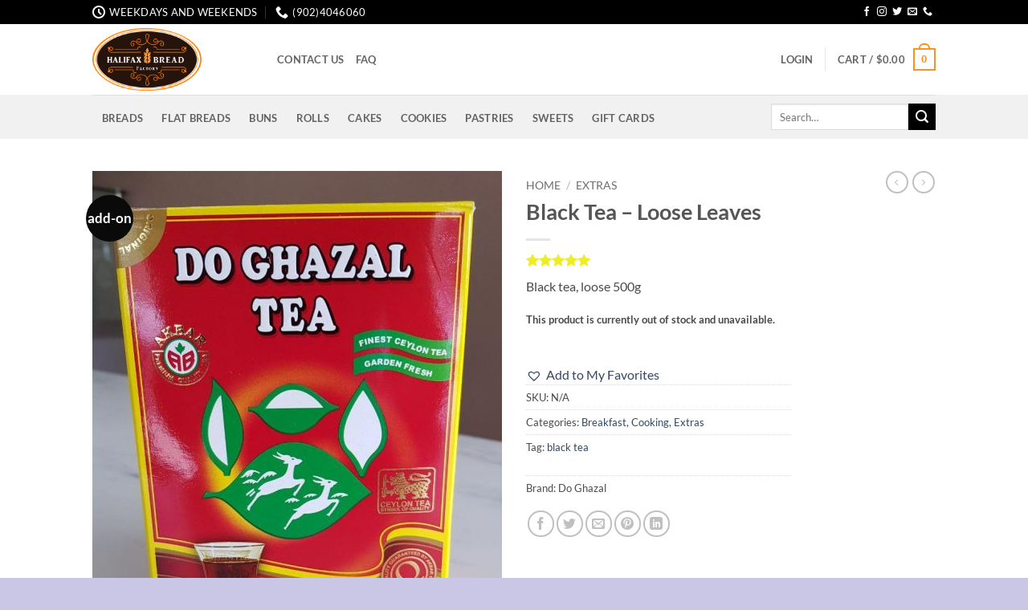

--- FILE ---
content_type: text/css
request_url: https://halifaxbread.ca/wp-content/plugins/yith-woocommerce-points-and-rewards/assets/css/frontend.css?ver=6.8.3
body_size: 32
content:
.ywpar_apply_discounts_container{
    display: none;
    margin-top: 20px;
}
.ywpar-button-message{
    cursor: pointer;
}
.yith-par-message{
    display: block;
}
.yith-par-message.hide{
    display: none;
}
.yith-par-message-variation.hide{
    display: none;
}

